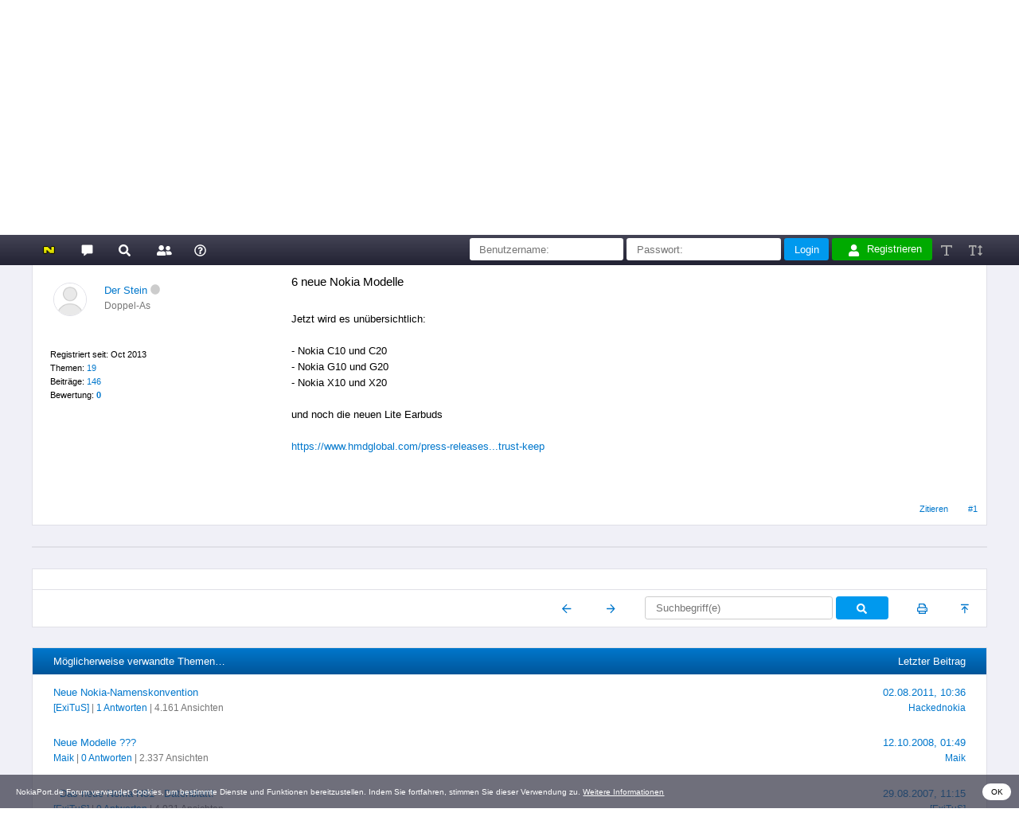

--- FILE ---
content_type: text/html; charset=UTF-8
request_url: https://nokiaport.de/forum/showthread.php?tid=9792&pid=74082
body_size: 9743
content:
<!DOCTYPE html>
<html xml:lang="de" lang="de" xmlns="http://www.w3.org/1999/xhtml">
<head>
<title>6 neue Nokia Modelle</title>

<link rel="alternate" type="application/rss+xml" title="Letzte Themen (RSS 2.0)" href="https://nokiaport.de/forum/syndication.php" />
<link rel="alternate" type="application/atom+xml" title="Letzte Themen (Atom 1.0)" href="https://nokiaport.de/forum/syndication.php?type=atom1.0" />
<link rel="shortcut icon" href="/favicon.ico" type="image/x-icon">
<link rel="icon" href="/favicon.ico" type="image/x-icon">
<meta name="description" content="NokiaPort.de Forum, nokiaport, forum, diskussion, community" />
<meta http-equiv="Content-Type" content="text/html; charset=UTF-8" />
<meta charset="UTF-8" />
<meta http-equiv="Content-Script-Type" content="text/javascript" />
<meta name="viewport" content="width=device-width, initial-scale=1">
<script type="text/javascript" src="https://nokiaport.de/forum/jscripts/jquery.js?ver=1823"></script>
<script type="text/javascript" src="https://nokiaport.de/forum/jscripts/jquery.plugins.min.js?ver=1820"></script>
<script type="text/javascript" src="https://nokiaport.de/forum/jscripts/general.js?ver=1827"></script>
<link type="text/css" rel="stylesheet" href="https://nokiaport.de/forum/cache/themes/theme3/global.css?t=1760440917" />
<link type="text/css" rel="stylesheet" href="https://nokiaport.de/forum/cache/themes/theme3/css3.css?t=1695477083" />
<link type="text/css" rel="stylesheet" href="https://nokiaport.de/forum/cache/themes/theme3/showthread.css?t=1695477083" />
<link type="text/css" rel="stylesheet" href="https://nokiaport.de/forum/cache/themes/theme3/star_ratings.css?t=1695477083" />

<script type="text/javascript">
<!--
	lang.unknown_error = "Ein unbekannter Fehler ist aufgetreten.";
	lang.confirm_title = "Bitte bestätigen";
	lang.expcol_collapse = "[-]";
	lang.expcol_expand = "[+]";
	lang.select2_match = "Ein Ergebnis wurde gefunden, drücke die Eingabetaste um es auszuwählen.";
	lang.select2_matches = "{1} Ergebnisse wurden gefunden, benutze die Pfeiltasten zum Navigieren.";
	lang.select2_nomatches = "Keine Ergebnisse gefunden";
	lang.select2_inputtooshort_single = "Bitte gib ein oder mehrere Zeichen ein";
	lang.select2_inputtooshort_plural = "Bitte gib {1} oder mehr Zeichen ein";
	lang.select2_inputtoolong_single = "Bitte lösche ein Zeichen";
	lang.select2_inputtoolong_plural = "Bitte lösche {1} Zeichen";
	lang.select2_selectiontoobig_single = "Du kannst nur einen Eintrag auswählen";
	lang.select2_selectiontoobig_plural = "Du kannst nur {1} Einträge auswählen";
	lang.select2_loadmore = "Lade weitere Ergebnisse&hellip;";
	lang.select2_searching = "Suche&hellip;";

	var templates = {
		modal: '<div class=\"modal tborder\">\
	<div style=\"overflow-y: auto; max-height: 400px;\">\
		<h3>__title__</h3>\
		<div class=\"trow1\">__message__</div>\
		<div class=\"trow\">\
			<div class=\"modal_buttons\">__buttons__</div>\
		</div>\
	</div>\
</div>',
		modal_button: '<span>\
	<input type=\"submit\" class=\"button\" value=\"__title__\"/>\
</span>'
	};

	var cookieDomain = ".nokiaport.de";
	var cookiePath = "/forum/";
	var cookiePrefix = "";
	var cookieSecureFlag = "0";
	var deleteevent_confirm = "Möchtest Du dieses Ereignis wirklich löschen?";
	var removeattach_confirm = "Möchtest du den ausgewählten Anhang wirklich löschen?";
	var loading_text = 'Lade.<br />Bitte warten&hellip;';
	var saving_changes = 'Änderungen werden gespeichert&hellip;';
	var use_xmlhttprequest = "1";
	var my_post_key = "fe94d2405b70fe2690af76c4e6070125";
	var rootpath = "https://nokiaport.de/forum";
	var imagepath = "https://nokiaport.de/forum/images";
  	var yes_confirm = "Ja";
	var no_confirm = "Nein";
	var MyBBEditor = null;
	var spinner_image = "https://nokiaport.de/forum/images/spinner.gif";
	var x_spinner = "<img src='" + spinner_image +"' alt='' />";
	var modal_zindex = 9999;
	var spinner = "<span class='spinnerblink'><svg xmlns='http://www.w3.org/2000/svg' viewBox='0 0 512 512' class='svg_img'><path fill='currentColor' d='M328 256c0 39.8-32.2 72-72 72s-72-32.2-72-72 32.2-72 72-72 72 32.2 72 72zm104-72c-39.8 0-72 32.2-72 72s32.2 72 72 72 72-32.2 72-72-32.2-72-72-72zm-352 0c-39.8 0-72 32.2-72 72s32.2 72 72 72 72-32.2 72-72-32.2-72-72-72z'></path></svg></span>";
// -->
</script>

<script type="text/javascript" src="https://nokiaport.de/forum/cookieconsent.latest.min.js"></script>
<script type="text/javascript">window.cookieconsent_options = { "message":"NokiaPort.de Forum verwendet Cookies, um bestimmte Dienste und Funktionen bereitzustellen. Indem Sie fortfahren, stimmen Sie dieser Verwendung zu.", "dismiss":"OK", "learnMore":"Weitere Informationen", "link":"https://nokiaport.de/forum/misc.php?action=help&hid=3", "theme":"https://nokiaport.de/forum/style_cookieconsent.css"};</script>

<script type="text/javascript">
<!--
	var quickdelete_confirm = "Möchtest du diesen Beitrag wirklich löschen?";
	var quickrestore_confirm = "Möchtest du diesen Beitrag wirklich wiederherstellen?";
	var allowEditReason = "1";
	var thread_deleted = "0";
	var visible_replies = "0";
	lang.save_changes = "Änderungen speichern";
	lang.cancel_edit = "Bearbeitung abbrechen";
	lang.quick_edit_update_error = "Beim Bearbeiten des Beitrags ist es zu einem Fehler gekommen:";
	lang.quick_reply_post_error = "Beim Absenden des Beitrags ist es zu einem Fehler gekommen:";
	lang.quick_delete_error = "Beim Löschen des Beitrags ist es zu einem Fehler gekommen:";
	lang.quick_delete_success = "Der Beitrag wurde erfolgreich gelöscht.";
	lang.quick_delete_thread_success = "Das Thema wurde erfolgreich gelöscht.";
	lang.quick_restore_error = "Beim Wiederherstellen des Beitrags ist es zu einem Fehler gekommen:";
	lang.quick_restore_success = "Der Beitrag wurde erfolgreich wiederhergestellt.";
	lang.editreason = "Bearbeitungsgrund";
	lang.post_deleted_error = "Du kannst diese Aktion nicht auf einen gelöschten Beitrag anwenden.";
	lang.softdelete_thread = "Thema als gelöscht markieren";
	lang.restore_thread = "Thema wiederherstellen";
// -->
</script>
<!-- jeditable (jquery) -->
<script type="text/javascript" src="https://nokiaport.de/forum/jscripts/report.js?ver=1820"></script>
<script src="https://nokiaport.de/forum/jscripts/jeditable/jeditable.min.js"></script>
<script type="text/javascript" src="https://nokiaport.de/forum/jscripts/thread.js?ver=1827"></script>
</head>
<body>

<a name="top" id="top"></a>
<div id="container">
	<div id="header">
		<div class="trow">
			<div class="wrapper">
				<a href="https://nokiaport.de/forum/index.php"><img src="../logo_nokiaport.png" alt="NokiaPort.de Forum" title="NokiaPort.de Forum" width="200" height="60" border="0"></a>
			</div>
		</div>
<!--
		<div class="wrapper">
			<div style="background: linear-gradient(to right, #099, #055); color: #FFF; padding: 0.5em 1.5em;">Das NOKIA-<b>TRADITIONSFORUM</b> seit 2006.</div>
		</div>
-->
	</div>

	<div class="menu_main menu_sticky">
		<div class="wrapper">
<a href="https://nokiaport.de" target="_blank" class="ets_tooltip" title="Portal (nokiaport.de)"><svg viewBox="0 0 600 400" class="svg_img"><linearGradient id="grad-to-top_w" x1="50%" y1="0%" x2="50%" y2="100%"><stop offset="0%"   style="stop-color:#FF0;stop-opacity:1"></stop><stop offset="100%" style="stop-color:#CC0;stop-opacity:1"></stop></linearGradient><polyline points="25,200 25,40 30,30 40,25 235,25 250,30 400,180 400,40 405,30 415,25 560,25 570,30 575,40 575,360 570,370 560,375 365,375 350,370 200,220 200,360 195,370 185,375 40,375 30,370 25,360 25,200" fill="url(#grad-to-top_w)" stroke="#000" stroke-width="40" stroke-linejoin="round" /></svg></a>
<a href="https://nokiaport.de/forum" class="ets_tooltip" title="NokiaPort.de Forum"><svg viewBox="0 0 400 400" class="svg_img"><polyline points="25,200 25,40 30,30 40,25 360,25 370,30 375,40 375,280 370,290 360,295 200,295 100,375 100,295 40,295 30,290 25,280 25,200" fill="currentColor" stroke="#FFF" stroke-width="20" stroke-linejoin="round" /></svg></a>


<a href="https://nokiaport.de/forum/search.php" class="menu_main_search ets_tooltip" title="Suche"><svg xmlns="http://www.w3.org/2000/svg" viewBox="0 0 512 512" class="svg_img"><path fill="currentColor" d="M505 442.7L405.3 343c-4.5-4.5-10.6-7-17-7H372c27.6-35.3 44-79.7 44-128C416 93.1 322.9 0 208 0S0 93.1 0 208s93.1 208 208 208c48.3 0 92.7-16.4 128-44v16.3c0 6.4 2.5 12.5 7 17l99.7 99.7c9.4 9.4 24.6 9.4 33.9 0l28.3-28.3c9.4-9.4 9.4-24.6.1-34zM208 336c-70.7 0-128-57.2-128-128 0-70.7 57.2-128 128-128 70.7 0 128 57.2 128 128 0 70.7-57.2 128-128 128z"></path></svg></a>


<a href="https://nokiaport.de/forum/memberlist.php" class="menu_main_memberlist ets_tooltip" title="Mitglieder"><svg xmlns="http://www.w3.org/2000/svg" viewBox="0 0 512 512" class="svg_img"><path fill="currentColor" d="M192 256c61.9 0 112-50.1 112-112S253.9 32 192 32 80 82.1 80 144s50.1 112 112 112zm76.8 32h-8.3c-20.8 10-43.9 16-68.5 16s-47.6-6-68.5-16h-8.3C51.6 288 0 339.6 0 403.2V432c0 26.5 21.5 48 48 48h288c26.5 0 48-21.5 48-48v-28.8c0-63.6-51.6-115.2-115.2-115.2zM480 256c53 0 96-43 96-96s-43-96-96-96-96 43-96 96 43 96 96 96zm48 32h-3.8c-13.9 4.8-28.6 8-44.2 8s-30.3-3.2-44.2-8H432c-20.4 0-39.2 5.9-55.7 15.4 24.4 26.3 39.7 61.2 39.7 99.8v38.4c0 2.2-.5 4.3-.6 6.4H592c26.5 0 48-21.5 48-48 0-61.9-50.1-112-112-112z"></path></svg></a>


<a href="https://nokiaport.de/forum/misc.php?action=help" class="menu_main_help ets_tooltip" title="Hilfe"><svg xmlns="http://www.w3.org/2000/svg" viewBox="0 0 512 512" class="svg_img"><path fill="currentColor" d="M256 8C119.043 8 8 119.083 8 256c0 136.997 111.043 248 248 248s248-111.003 248-248C504 119.083 392.957 8 256 8zm0 448c-110.532 0-200-89.431-200-200 0-110.495 89.472-200 200-200 110.491 0 200 89.471 200 200 0 110.53-89.431 200-200 200zm107.244-255.2c0 67.052-72.421 68.084-72.421 92.863V300c0 6.627-5.373 12-12 12h-45.647c-6.627 0-12-5.373-12-12v-8.659c0-35.745 27.1-50.034 47.579-61.516 17.561-9.845 28.324-16.541 28.324-29.579 0-17.246-21.999-28.693-39.784-28.693-23.189 0-33.894 10.977-48.942 29.969-4.057 5.12-11.46 6.071-16.666 2.124l-27.824-21.098c-5.107-3.872-6.251-11.066-2.644-16.363C184.846 131.491 214.94 112 261.794 112c49.071 0 101.45 38.304 101.45 88.8zM298 368c0 23.159-18.841 42-42 42s-42-18.841-42-42 18.841-42 42-42 42 18.841 42 42z"></path></svg></a>

<script type="text/javascript">$("#quick_login input[name='url']").val($(location).attr('href'));</script>

<div class="float_right welcome"><!--Hallo, Gast!-->
	<form class="r_hide" method="post" action="https://nokiaport.de/forum/member.php">
		<input type="text" class="textbox" name="username" value="" placeholder="Benutzername:" />
		<input type="password" class="textbox" name="password" value="" placeholder="Passwort:" />
		<input type="submit" class="button" name="loginsubmit" value="Login" />
		<input type="hidden" name="remember" value="yes" />
		<input type="hidden" name="action" value="do_login" />
		<input type="hidden" name="url" value="" />
		<input type="hidden" name="quick_login" value="1" />
		<input type="hidden" name="my_post_key" value="fe94d2405b70fe2690af76c4e6070125" />
	</form>
	<a class="register" href="https://nokiaport.de/forum/member.php?action=register"><svg xmlns="http://www.w3.org/2000/svg" viewBox="0 0 512 512" class="svg_img"><path fill="currentColor" d="M224 256c70.7 0 128-57.3 128-128S294.7 0 224 0 96 57.3 96 128s57.3 128 128 128zm89.6 32h-16.7c-22.2 10.2-46.9 16-72.9 16s-50.6-5.8-72.9-16h-16.7C60.2 288 0 348.2 0 422.4V464c0 26.5 21.5 48 48 48h352c26.5 0 48-21.5 48-48v-41.6c0-74.2-60.2-134.4-134.4-134.4z"></path></svg>Registrieren</a>
	<span class="r_show">
		<a href="https://nokiaport.de/forum/member.php?action=login" class="login">Anmelden</a>
	</span>
	<span class="no_wrap">
		<a href="#" class="sub_func ets_tooltip" title="Standard" onclick="javascript:document.body.style.fontSize='80%';"><svg xmlns="http://www.w3.org/2000/svg" viewBox="0 0 512 512" class="svg_img"><path fill="currentColor" d="M432 32a16 16 0 0 1 16 16v80a16 16 0 0 1-16 16h-16a16 16 0 0 1-16-16V96H256v336h48a16 16 0 0 1 16 16v16a16 16 0 0 1-16 16H144a16 16 0 0 1-16-16v-16a16 16 0 0 1 16-16h48V96H48v32a16 16 0 0 1-16 16H16a16 16 0 0 1-16-16V48a16 16 0 0 1 16-16z"></path></svg></a>
		<a href="#" class="sub_func ets_tooltip" title="120%" onclick="javascript:document.body.style.fontSize='120%';"><svg xmlns="http://www.w3.org/2000/svg" viewBox="0 0 512 512" class="svg_img"><path fill="currentColor" d="M560 368h-56V144h56c14.31 0 21.33-17.31 11.31-27.31l-80-80a16 16 0 0 0-22.62 0l-80 80C379.36 126 384.36 144 400 144h56v224h-56c-14.31 0-21.32 17.31-11.31 27.31l80 80a16 16 0 0 0 22.62 0l80-80C580.64 386 575.64 368 560 368zM304 32H16A16 16 0 0 0 0 48v80a16 16 0 0 0 16 16h16a16 16 0 0 0 16-16V96h80v336H80a16 16 0 0 0-16 16v16a16 16 0 0 0 16 16h160a16 16 0 0 0 16-16v-16a16 16 0 0 0-16-16h-48V96h80v32a16 16 0 0 0 16 16h16a16 16 0 0 0 16-16V48a16 16 0 0 0-16-16z"></path></svg></a>
	</span>
</div>

<div class="clear"></div>

		</div>
	</div>

<div id="content" class="wrapper">








<div class="trow">
	<div class="navigation">

<span class="no_wrap"><a href="https://nokiaport.de/forum/index.php">NokiaPort.de Forum</a></span>
<span><svg xmlns="http://www.w3.org/2000/svg" viewBox="0 0 512 512" class="svg_img"><path fill="currentColor" d="M363.8 264.5L217 412.5c-4.7 4.7-12.3 4.7-17 0l-19.8-19.8c-4.7-4.7-4.7-12.3 0-17L298.7 256 180.2 136.3c-4.7-4.7-4.7-12.3 0-17L200 99.5c4.7-4.7 12.3-4.7 17 0l146.8 148c4.7 4.7 4.7 12.3 0 17zm-160-17L57 99.5c-4.7-4.7-12.3-4.7-17 0l-19.8 19.8c-4.7 4.7-4.7 12.3 0 17L138.7 256 20.2 375.7c-4.7 4.7-4.7 12.3 0 17L40 412.5c4.7 4.7 12.3 4.7 17 0l146.8-148c4.7-4.7 4.7-12.3 0-17z"></path></svg></span>


<span class="no_wrap"><a href="forum-5.html">Nokia Allgemein</a></span>
<span><svg xmlns="http://www.w3.org/2000/svg" viewBox="0 0 512 512" class="svg_img"><path fill="currentColor" d="M363.8 264.5L217 412.5c-4.7 4.7-12.3 4.7-17 0l-19.8-19.8c-4.7-4.7-4.7-12.3 0-17L298.7 256 180.2 136.3c-4.7-4.7-4.7-12.3 0-17L200 99.5c4.7-4.7 12.3-4.7 17 0l146.8 148c4.7 4.7 4.7 12.3 0 17zm-160-17L57 99.5c-4.7-4.7-12.3-4.7-17 0l-19.8 19.8c-4.7 4.7-4.7 12.3 0 17L138.7 256 20.2 375.7c-4.7 4.7-4.7 12.3 0 17L40 412.5c4.7 4.7 12.3 4.7 17 0l146.8-148c4.7-4.7 4.7-12.3 0-17z"></path></svg></span>


<span class="no_wrap"><a href="forum-7.html">Nokia-Forum</a></span>





<h1 class="navigation_active">6 neue Nokia Modelle</h1>

	</div>
</div>




<div class="trow">

	<span class="smalltext lighttext">
		<svg xmlns="http://www.w3.org/2000/svg" viewBox="0 0 512 512" class="svg_img"><path fill="currentColor" d="M256 8C119 8 8 119 8 256s111 248 248 248 248-111 248-248S393 8 256 8zm0 448c-110.5 0-200-89.5-200-200S145.5 56 256 56s200 89.5 200 200-89.5 200-200 200zm61.8-104.4l-84.9-61.7c-3.1-2.3-4.9-5.9-4.9-9.7V116c0-6.6 5.4-12 12-12h32c6.6 0 12 5.4 12 12v141.7l66.8 48.6c5.4 3.9 6.5 11.4 2.6 16.8L334.6 349c-3.9 5.3-11.4 6.5-16.8 2.6z"></path></svg>
Letzter Beitrag: <strong>09.04.2021, 08:17</strong>

	</span>
	<div class="float_right">

		<span class="no_wrap">
			<a href="showthread.php?mode=threaded&amp;tid=9792&amp;pid=74082#pid74082" class="ets_tooltip cal_button" title="Baumstrukturmodus"><svg xmlns="http://www.w3.org/2000/svg" viewBox="0 0 512 512" class="svg_img"><path fill="currentColor" d="M288 144a110.94 110.94 0 0 0-31.24 5 55.4 55.4 0 0 1 7.24 27 56 56 0 0 1-56 56 55.4 55.4 0 0 1-27-7.24A111.71 111.71 0 1 0 288 144zm284.52 97.4C518.29 135.59 410.93 64 288 64S57.68 135.64 3.48 241.41a32.35 32.35 0 0 0 0 29.19C57.71 376.41 165.07 448 288 448s230.32-71.64 284.52-177.41a32.35 32.35 0 0 0 0-29.19zM288 400c-98.65 0-189.09-55-237.93-144C98.91 167 189.34 112 288 112s189.09 55 237.93 144C477.1 345 386.66 400 288 400z"></path></svg></a>
		</span>
	</div>
	<div class="clear"></div>
</div>


<div id="posts_container">
	<div id="posts">

<a name="pid74082" id="pid74082"></a>
<div class="tborder">
	<h3 class="post_date">09.04.2021, 08:17</h3>


	<div class="post_classic " style="" id="post_74082">
		<div class="trow_col_25">
			<div class="post_author">
				<div class="trow">

<div class="author_avatar"><img src="https://nokiaport.de/forum/images/default_avatar.png" alt="" width="40" height="40" /></div>

					<div class="author_information">
<a href="https://nokiaport.de/forum/user-10062.html">Der Stein</a>

<a href="online.php" title="Offline"><svg xmlns="http://www.w3.org/2000/svg" viewBox="0 0 512 512" class="svg_img"><path d="M256 8C119 8 8 119 8 256s111 248 248 248 248-111 248-248S393 8 256 8z" fill="#CCC" class=""></path></svg></a>

						<div class="smalltext lighttext">Doppel-As</div>

					</div>
					<div class="clear"></div>
				</div>
				<div class="author_statistics">
					<div class="trow">
						<div>Registriert seit: Oct 2013</div>
Themen: <a href="search.php?action=finduserthreads&amp;uid=10062" title="Alle Beiträge dieses Benutzers finden">19</a><br />
Beiträge: <a href="search.php?action=finduser&amp;uid=10062" title="Alle Beiträge dieses Benutzers finden">146</a><br />

<span class="no_wrap">Bewertung: 
<a href="reputation.php?uid=10062"><strong class="reputation_neutral">0</strong></a>
</span>



					</div>
				</div>
			<div class="author_statistics" style="display: none">
				<div class="trow">

				</div>
			</div>
		</div>
		</div>
		<div class="trow_col_75">

		<div class="post_content">
			<div class="trow post_head">
				<div class="largetext">
					<span>6 neue Nokia Modelle</span>
				</div>
				<div class="smalltext"></div>
			</div>
			<div class="post_body scaleimages" id="pid_74082">
Jetzt wird es unübersichtlich:<br />
<br />
- Nokia C10 und C20<br />
- Nokia G10 und G20<br />
- Nokia X10 und X20<br />
<br />
und noch die neuen Lite Earbuds<br />
<br />
<a href="https://www.hmdglobal.com/press-releases/love-trust-keep" target="_blank" rel="noopener" class="mycode_url">https://www.hmdglobal.com/press-releases...trust-keep</a>
			</div>

			<div class="trow">

			</div>
			<div class="post_meta" id="post_meta_74082">



			</div>
		</div>
		</div>
		<div class="post_controls">
			<div class="postbit_buttons post_management_buttons">




<a href="newreply.php?tid=9792&amp;replyto=74082" title="Diese Nachricht in einer Antwort zitieren" class="postbit_mirage">Zitieren</a>










<a href="thread-9792-post-74082.html#pid74082" title="6 neue Nokia Modelle">#1</a>


			</div>
		</div>
	</div>
</div>

	</div>
</div>
<!--
<div class="tborder">
</div>
-->
<div class="tborder">

</div>
<div class="tborder">
	<div class="trow1">

	</div>
	<div class="tfoot tar">
		<a class="cal_button ets_tooltip" href="thread-9792-nextoldest.html" title="Ein Thema zurück"><svg xmlns="http://www.w3.org/2000/svg" viewBox="0 0 512 512" class="svg_img"><path fill="currentColor" d="M229.9 473.899l19.799-19.799c4.686-4.686 4.686-12.284 0-16.971L94.569 282H436c6.627 0 12-5.373 12-12v-28c0-6.627-5.373-12-12-12H94.569l155.13-155.13c4.686-4.686 4.686-12.284 0-16.971L229.9 38.101c-4.686-4.686-12.284-4.686-16.971 0L3.515 247.515c-4.686 4.686-4.686 12.284 0 16.971L212.929 473.9c4.686 4.686 12.284 4.686 16.971-.001z"></path></svg></a>
		<a class="cal_button ets_tooltip" href="thread-9792-nextnewest.html" title="Ein Thema vor"><svg xmlns="http://www.w3.org/2000/svg" viewBox="0 0 512 512" class="svg_img"><path fill="currentColor" d="M218.101 38.101L198.302 57.9c-4.686 4.686-4.686 12.284 0 16.971L353.432 230H12c-6.627 0-12 5.373-12 12v28c0 6.627 5.373 12 12 12h341.432l-155.13 155.13c-4.686 4.686-4.686 12.284 0 16.971l19.799 19.799c4.686 4.686 12.284 4.686 16.971 0l209.414-209.414c4.686-4.686 4.686-12.284 0-16.971L235.071 38.101c-4.686-4.687-12.284-4.687-16.97 0z"></path></svg></a>

<form action="search.php" method="post">
<!--<span class="no_wrap">Thema durchsuchen:</span>-->
	<span class="no_wrap">
		<input type="text" class="textbox" name="keywords" placeholder="Suchbegriff(e)" size="25" />
		<button type="submit" class="button"><svg xmlns="http://www.w3.org/2000/svg" viewBox="0 0 512 512" class="svg_img"><path fill="currentColor" d="M505 442.7L405.3 343c-4.5-4.5-10.6-7-17-7H372c27.6-35.3 44-79.7 44-128C416 93.1 322.9 0 208 0S0 93.1 0 208s93.1 208 208 208c48.3 0 92.7-16.4 128-44v16.3c0 6.4 2.5 12.5 7 17l99.7 99.7c9.4 9.4 24.6 9.4 33.9 0l28.3-28.3c9.4-9.4 9.4-24.6.1-34zM208 336c-70.7 0-128-57.2-128-128 0-70.7 57.2-128 128-128 70.7 0 128 57.2 128 128 0 70.7-57.2 128-128 128z"></path></svg></button>
		<input type="hidden" name="action" value="thread" />
		<input type="hidden" name="tid" value="9792" />
	</span>
</form>



<a class="ets_tooltip" href="printthread.php?tid=9792" title="Druckversion anzeigen"><svg xmlns="http://www.w3.org/2000/svg" viewBox="0 0 512 512" class="svg_img"><path fill="currentColor" d="M400 264c-13.25 0-24 10.74-24 24 0 13.25 10.75 24 24 24s24-10.75 24-24c0-13.26-10.75-24-24-24zm32-88V99.88c0-12.73-5.06-24.94-14.06-33.94l-51.88-51.88c-9-9-21.21-14.06-33.94-14.06H110.48C93.64 0 80 14.33 80 32v144c-44.18 0-80 35.82-80 80v128c0 8.84 7.16 16 16 16h64v96c0 8.84 7.16 16 16 16h320c8.84 0 16-7.16 16-16v-96h64c8.84 0 16-7.16 16-16V256c0-44.18-35.82-80-80-80zM128 48h192v48c0 8.84 7.16 16 16 16h48v64H128V48zm256 416H128v-64h256v64zm80-112H48v-96c0-17.64 14.36-32 32-32h352c17.64 0 32 14.36 32 32v96z"></path></svg></a>




<a class="no_wrap ets_tooltip" href="#top" title="Nach oben"><svg xmlns="http://www.w3.org/2000/svg" viewBox="0 0 512 512" class="svg_img"><path fill="currentColor" d="M35.5 279.9l148-148.4c4.7-4.7 12.3-4.7 17 0l148 148.4c4.7 4.7 4.7 12.3 0 17l-19.6 19.6c-4.8 4.8-12.5 4.7-17.1-.2L218 219.2V468c0 6.6-5.4 12-12 12h-28c-6.6 0-12-5.4-12-12V219.2l-93.7 97.1c-4.7 4.8-12.4 4.9-17.1.2l-19.6-19.6c-4.8-4.7-4.8-12.3-.1-17zM12 84h360c6.6 0 12-5.4 12-12V44c0-6.6-5.4-12-12-12H12C5.4 32 0 37.4 0 44v28c0 6.6 5.4 12 12 12z"></path></svg></a>
		<div class="clear"></div>
	</div>
</div>




<div class="tborder">
<h3>Möglicherweise verwandte Themen&hellip;
	<div class="float_right">Letzter Beitrag</div>
	<div class="clear"></div>
</h3>

<div class="trow">
	<div class="trow_col_60">

<!--<img src="images/icons/icon30.gif" alt="Glühbirne" title="Glühbirne" />-->


		<a href="thread-7721.html">Neue Nokia-Namenskonvention</a>
		<div class="smalltext lighttext"><a href="https://nokiaport.de/forum/user-1.html">[ExiTuS]</a> | <a href="https://nokiaport.de/forum/misc.php?action=whoposted&tid=7721" onclick="MyBB.whoPosted(7721); return false;">1 Antworten</a> | 4.161 Ansichten</div>
	</div>
	<div class="trow_col_40 tar">
		<a href="thread-7721-lastpost.html">02.08.2011, 10:36</a>
		<div class="smalltext"><!--Letzter Beitrag--><a href="https://nokiaport.de/forum/user-3513.html">Hackednokia</a><!--Verfasser--></div>
	</div>
	<div class="clear"></div>
</div>

<div class="trow">
	<div class="trow_col_60">

<!--<img src="images/icons/icon4.gif" alt="Fragezeichen" title="Fragezeichen" />-->


		<a href="thread-2220.html">Neue Modelle ???</a>
		<div class="smalltext lighttext"><a href="https://nokiaport.de/forum/user-3078.html">Maik</a> | <a href="https://nokiaport.de/forum/misc.php?action=whoposted&tid=2220" onclick="MyBB.whoPosted(2220); return false;">0 Antworten</a> | 2.337 Ansichten</div>
	</div>
	<div class="trow_col_40 tar">
		<a href="thread-2220-lastpost.html">12.10.2008, 01:49</a>
		<div class="smalltext"><!--Letzter Beitrag--><a href="https://nokiaport.de/forum/user-3078.html">Maik</a><!--Verfasser--></div>
	</div>
	<div class="clear"></div>
</div>

<div class="trow">
	<div class="trow_col_60">
&nbsp;

		<a href="thread-414.html">Das neue Nokia N81 - Datenblatt!</a>
		<div class="smalltext lighttext"><a href="https://nokiaport.de/forum/user-1.html">[ExiTuS]</a> | <a href="https://nokiaport.de/forum/misc.php?action=whoposted&tid=414" onclick="MyBB.whoPosted(414); return false;">0 Antworten</a> | 4.021 Ansichten</div>
	</div>
	<div class="trow_col_40 tar">
		<a href="thread-414-lastpost.html">29.08.2007, 11:15</a>
		<div class="smalltext"><!--Letzter Beitrag--><a href="https://nokiaport.de/forum/user-1.html">[ExiTuS]</a><!--Verfasser--></div>
	</div>
	<div class="clear"></div>
</div>

</div>


<div class="trow tar">
<!--Gehe zu:-->
<form action="forumdisplay.php" method="get">
<select name="fid" class="forumjump">
<option disabled selected>Gehe zu:</option>
<option value="-4">Private Nachrichten</option>
<option value="-3">Benutzer Control-Panel</option>
<option value="-5">Wer ist online?</option>
<option value="-2">Suche</option>
<option value="-1">Forenstartseite</option>
<option disabled>&nbsp;</option>

</select>
<!--
<button type="submit" class="button button_symbol"><svg xmlns="http://www.w3.org/2000/svg" viewBox="0 0 512 512" class="svg_img"><path fill="currentColor" d="M0 304v-96c0-13.3 10.7-24 24-24h200V80.2c0-21.4 25.8-32.1 41-17L441 239c9.4 9.4 9.4 24.6 0 34L265 448.7c-15.1 15.1-41 4.4-41-17V328H24c-13.3 0-24-10.7-24-24z"></path></svg></button>
-->
</form>
</div>
<script type="text/javascript">
$(".forumjump").on('change', function() {
	var option = $(this).val();
	if (option < 0) { window.location = 'forumdisplay.php?fid='+option; }
	else { window.location = 'forum-'+option+'.html'; }
});
</script>


</div>

<div id="footer">
	<div class="wrapper">
		<div class="tfoot smalltext">
			
			
<a class="no_wrap" href="showteam.php"><svg xmlns="http://www.w3.org/2000/svg" viewBox="0 0 512 512" class="svg_img" style="font-size: 1.2em"><path fill="currentColor" d="M256 409.6V100l-142.9 59.5c8.4 116.2 65.2 202.6 142.9 250.1zM466.5 83.7l-192-80a48.15 48.15 0 0 0-36.9 0l-192 80C27.7 91.1 16 108.6 16 128c0 198.5 114.5 335.7 221.5 380.3 11.8 4.9 25.1 4.9 36.9 0C360.1 472.6 496 349.3 496 128c0-19.4-11.7-36.9-29.5-44.3zM256 464C158.5 423.4 64 297.3 64 128l192-80 192 80c0 173.8-98.4 297-192 336z"></path></svg>
Foren-Team</a>

			<a class="no_wrap" href="https://nokiaport.de/forum/archive/index.php/thread-9792.html"><svg xmlns="http://www.w3.org/2000/svg" viewBox="0 0 512 512" class="svg_img" style="font-size: 1.2em"><path fill="currentColor" d="M464 0H48C21.49 0 0 21.49 0 48v416c0 26.51 21.49 48 48 48h416c26.51 0 48-21.49 48-48V48c0-26.51-21.49-48-48-48zm0 464H48V280h416v184zm0-232H48V48h416v184zm-304-56h16c8.84 0 16-7.16 16-16v-8h128v8c0 8.84 7.16 16 16 16h16c8.84 0 16-7.16 16-16v-24c0-17.67-14.33-32-32-32H176c-17.67 0-32 14.33-32 32v24c0 8.84 7.16 16 16 16zm0 232h16c8.84 0 16-7.16 16-16v-8h128v8c0 8.84 7.16 16 16 16h16c8.84 0 16-7.16 16-16v-24c0-17.67-14.33-32-32-32H176c-17.67 0-32 14.33-32 32v24c0 8.84 7.16 16 16 16z"></path></svg>
Archiv-Modus</a>
			<a class="no_wrap" href="https://nokiaport.de/forum/misc.php?action=syndication"><svg xmlns="http://www.w3.org/2000/svg" viewBox="0 0 512 512" class="svg_img" style="font-size: 1.2em"><path fill="currentColor" d="M128.081 415.959c0 35.369-28.672 64.041-64.041 64.041S0 451.328 0 415.959s28.672-64.041 64.041-64.041 64.04 28.673 64.04 64.041zm175.66 47.25c-8.354-154.6-132.185-278.587-286.95-286.95C7.656 175.765 0 183.105 0 192.253v48.069c0 8.415 6.49 15.472 14.887 16.018 111.832 7.284 201.473 96.702 208.772 208.772.547 8.397 7.604 14.887 16.018 14.887h48.069c9.149.001 16.489-7.655 15.995-16.79zm144.249.288C439.596 229.677 251.465 40.445 16.503 32.01 7.473 31.686 0 38.981 0 48.016v48.068c0 8.625 6.835 15.645 15.453 15.999 191.179 7.839 344.627 161.316 352.465 352.465.353 8.618 7.373 15.453 15.999 15.453h48.068c9.034-.001 16.329-7.474 16.005-16.504z"></path></svg>
RSS-Synchronisation</a>
			<a class="no_wrap" href="https://nokiaport.de/forum/misc.php?action=markread"><svg xmlns="http://www.w3.org/2000/svg" viewBox="0 0 512 512" class="svg_img" style="font-size: 1.2em"><path fill="currentColor" d="M448 0H64C28.7 0 0 28.7 0 64v288c0 35.3 28.7 64 64 64h96v84c0 7.1 5.8 12 12 12 2.4 0 4.9-.7 7.1-2.4L304 416h144c35.3 0 64-28.7 64-64V64c0-35.3-28.7-64-64-64zm16 352c0 8.8-7.2 16-16 16H288l-12.8 9.6L208 428v-60H64c-8.8 0-16-7.2-16-16V64c0-8.8 7.2-16 16-16h384c8.8 0 16 7.2 16 16v288zM332.7 130.4c-3.8-3.9-10.1-3.9-14-.1L231.4 217l-37.9-38.2c-3.8-3.9-10.1-3.9-14-.1l-23.4 23.2c-3.9 3.8-3.9 10.1-.1 14l68.1 68.6c3.8 3.9 10.1 3.9 14 .1l117.8-116.8c3.9-3.8 3.9-10.1.1-14l-23.3-23.4z"></path></svg>
Alle Foren als gelesen markieren</a>
			<a class="float_right" href="https://wernicke.me">
				<svg xmlns="http://www.w3.org/2000/svg" style="height: 1em" viewBox="0 0 525 160"><polygon style="fill:currentColor" points="115,155 215,155 265,105 215,55"></polygon><polygon style="fill:currentColor" points="315,155 415,155 515,55 415,55"></polygon><polyline style="fill:none;stroke:currentColor;stroke-width:10" points="165,105 115,55 15,55 115,155 215,155 265,105 215,55 315,155 415,155 515,55 465,5 365,5 415,55 515,55 415,55 315,155 365,105 315,55 215,55 115,155"></polyline></svg>
				<span style="font-family: Times; font-size: 0.9em;">W E R N I C K E</span>
			</a>
			<div class="clear"></div>
		</div>


		<div class="trow">
<!--<span id="current_time">Es ist: 16.01.2026, 07:54</span>-->
			<div class="smalltext">
				<span class="no_wrap">&copy; 2026 NokiaPort.de,</span>
				<span class="no_wrap">Alle Rechte vorbehalten /</span>
				<span class="no_wrap">All rights reserved.</span>
			</div>
			<div class="smalltext">
				<span class="no_wrap">Forum &copy; 2006-2026 <a href="https://mybb.com" target="_blank" rel="noopener">MyBB</a>.</span>
				<span class="no_wrap">Design © [ExiTuS] <a href="https://wernicke.me" target="_blank"><svg xmlns="http://www.w3.org/2000/svg" style="height: 1em; color: #777;" viewBox="0 0 525 160"><polygon style="fill:currentColor" points="115,155 215,155 265,105 215,55"></polygon><polygon style="fill:currentColor" points="315,155 415,155 515,55 415,55"></polygon><polyline style="fill:none;stroke:currentColor;stroke-width:10" points="165,105 115,55 15,55 115,155 215,155 265,105 215,55 315,155 415,155 515,55 465,5 365,5 415,55 515,55 415,55 315,155 365,105 315,55 215,55 115,155"></polyline></svg></a></span>
			</div>
			<div class="smalltext">
				<span class="no_wrap"><a href="https://nokiaport.de/forum/misc.php?action=help&hid=10">Info/Impressum</a></span> | <span class="no_wrap"><a href="https://nokiaport.de/forum/misc.php?action=help&hid=11">Datenschutz</a></span> | <span class="no_wrap"><a href="https://nokiaport.de/forum/showthread.php?tid=1">Nutzungshinweise</a></span>
			</div>
		</div>
		<div class="tfoot smalltext">
			<a href="https://nokiaport.de" target="_blank" title="Portal (nokiaport.de)"><svg viewBox="0 0 600 400" class="svg_img"><linearGradient id="grad-to-top_w" x1="50%" y1="0%" x2="50%" y2="100%"><stop offset="0%"   style="stop-color:#FF0;stop-opacity:1"></stop><stop offset="100%" style="stop-color:#CC0;stop-opacity:1"></stop></linearGradient><polyline points="25,200 25,40 30,30 40,25 235,25 250,30 400,180 400,40 405,30 415,25 560,25 570,30 575,40 575,360 570,370 560,375 365,375 350,370 200,220 200,360 195,370 185,375 40,375 30,370 25,360 25,200" fill="url(#grad-to-top_w)" stroke="#000" stroke-width="40" stroke-linejoin="round" /></svg>
NokiaPort.de</a>
			<a href="https://nokiaport.de/forum" target="_blank" title="NokiaPort.de Forum">/forum</a>
			<a href="https://nokiaport.de/tacdatabase" target="_blank" title="Nokia TAC Database">/tacdatabase</a>
			<a href="https://nokiaport.de/Softtune" target="_blank" title="Nokia Software-Tuning">/Softtune</a>
			<a href="https://nokiaport.de/RE" target="_blank" title="Nokia Reverse Engineering">/RE</a>
			<a href="https://nokiaport.de/n95info" target="_blank" title="Nokia N95-Info">/n95info</a>
			<a href="https://nokiaport.de/multitool" target="_blank" title="Nokia Multi-Tool">/multitool</a>
			<a href="https://nokiaport.de/buch" target="_blank" title="Buch: Nokia - Mobiltelefone im Detail">/buch</a>
			<a href="https://nokiaport.de/archiv" target="_blank" title="NokiaPort.de Archiv">/archiv</a>
		</div>
	</div>
	</div>
</div>



<!-- The following piece of code allows MyBB to run scheduled tasks. DO NOT REMOVE -->
<img src="https://nokiaport.de/forum/task.php" width="1" height="1" alt="" />
<!-- End task image code -->

</div>


	<script type="text/javascript">
		var thread_deleted = "0";
		if(thread_deleted == "1")
		{
			$("#quick_reply_form, .new_reply_button, .thread_tools, .inline_rating").hide();
			$("#moderator_options_selector option.option_mirage").attr("disabled","disabled");
		}
	</script>
</body>
</html>


--- FILE ---
content_type: text/css
request_url: https://nokiaport.de/forum/style_cookieconsent.css
body_size: 336
content:
.cc_banner-wrapper { z-index:999; position: relative; font-size: 0.8em; }
.cc_container { position: fixed; left: 0; right: 0; bottom: 0; overflow: hidden; padding: 1em; background: #000; background: rgba(51, 51, 68, 0.7); color: #FFF; box-sizing: border-box; }
.cc_container .cc_logo { display: none; }
.cc_container a { color: #FFF; text-decoration: underline; }
.cc_container a.cc_btn { padding: 0.5em 1em; background-color: #FFF; color: #000; text-align: center; float: right; text-decoration: none; border-radius: 1em; }
.cc_container .cc_message { margin: 0; padding: 0.5em 1em; }

@media print{
.cc_banner-wrapper,
.cc_container { display: none}
}